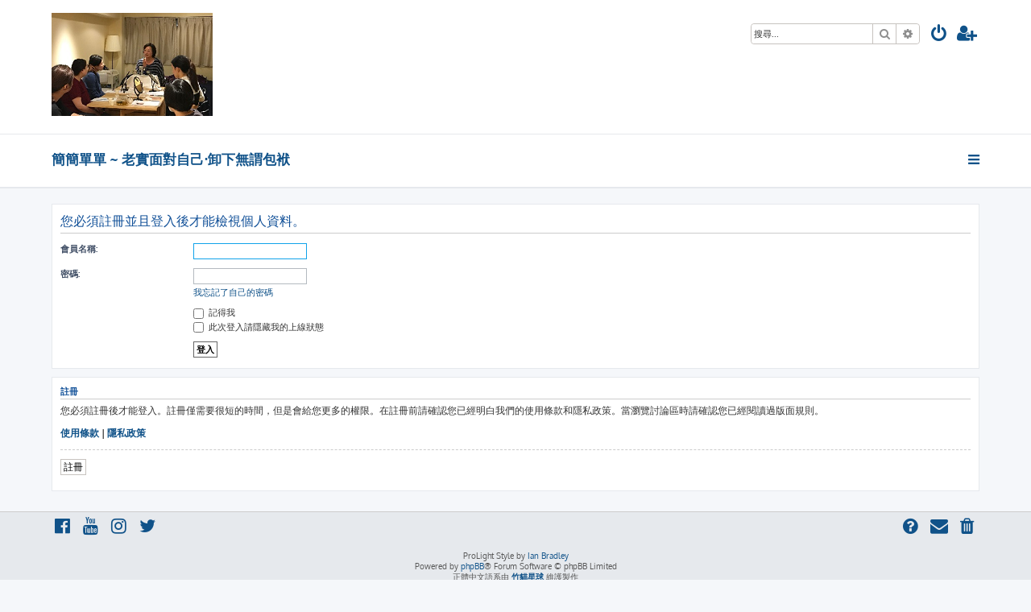

--- FILE ---
content_type: text/html; charset=UTF-8
request_url: https://amyc.info/phpBB3/memberlist.php?mode=viewprofile&u=190&sid=b64ae8157dd16c602d68bf403e86dd2b
body_size: 3903
content:








<!DOCTYPE html>
<html dir="ltr" lang="zh-cmn-hant">
<head>
<meta charset="utf-8" />
<meta http-equiv="X-UA-Compatible" content="IE=edge">
<meta name="viewport" content="width=device-width, initial-scale=1" />

<title>簡簡單單 - 登入</title>



<!--
	phpBB style name: ProLight
	Based on style:   prosilver (this is the default phpBB3 style)
	Original author:  Tom Beddard ( http://www.subBlue.com/ )
	Modified by:      Ian Bradley ( http://phpbbstyles.oo.gd/ )
-->

<link href="./assets/css/font-awesome.min.css?assets_version=65" rel="stylesheet">
<link href="./styles/prolight/theme/stylesheet.css?assets_version=65" rel="stylesheet">




<!--[if lte IE 9]>
	<link href="./styles/prolight/theme/tweaks.css?assets_version=65" rel="stylesheet">
<![endif]-->

	<link href="./styles/prolight/theme/round_avatars.css?assets_version=65" rel="stylesheet">





<!-- Google Analytics GA4 -->
<script async src="https://www.googletagmanager.com/gtag/js?id=G-XPZ6RPTJ8V"></script>
<script>
  window.dataLayer = window.dataLayer || [];
  function gtag(){dataLayer.push(arguments);}
  gtag('js', new Date());
  gtag('config', 'G-XPZ6RPTJ8V');
</script>


</head>
<body id="phpbb" class="nojs notouch section-memberlist ltr ">


<div class="headerwrap lightheader">
	
	<div id="page-header" class="page-header">
		<div class="headerbar" role="banner">
					<div class="inner">

			<div id="site-description" class="site-description">
				<a id="logo" class="logo" href="./index.php?sid=08f14bcd81aaab303ba56b8acf7e4a12" title="簡簡單單 ~ 老實面對自己‧卸下無謂包袱"><span class="site_logo"></span></a>
				<h1 style="display:none">簡簡單單</h1>
				<p class="skiplink"><a href="#start_here">跳到內容</a></p>
			</div>

			<div class="lightsearch">
												<div id="search-box" class="search-box search-header responsive-hide" role="search">
					<form action="./search.php?sid=08f14bcd81aaab303ba56b8acf7e4a12" method="get" id="search">
					<fieldset>
						<input name="keywords" id="keywords" type="search" maxlength="128" title="搜尋關鍵字" class="inputbox search tiny" size="20" value="" placeholder="搜尋..." />
						<button class="button button-search" type="submit" title="搜尋">
							<i class="icon fa-search fa-fw" aria-hidden="true"></i><span class="sr-only">搜尋</span>
						</button>
						<a href="./search.php?sid=08f14bcd81aaab303ba56b8acf7e4a12" class="button button-search-end" title="進階搜尋">
							<i class="icon fa-cog fa-fw" aria-hidden="true"></i><span class="sr-only">進階搜尋</span>
						</a>
						<input type="hidden" name="sid" value="08f14bcd81aaab303ba56b8acf7e4a12" />

					</fieldset>
					</form>
				</div>
												
				<ul id="nav-main" class="nav-main linklist" role="menubar">
				
								<li class="responsive-show light-responsive-search" style="display:none">
					<a href="./search.php?sid=08f14bcd81aaab303ba56b8acf7e4a12" title="檢視進階搜尋選項" role="menuitem">
						<i class="icon fa-search fa-fw light-large" aria-hidden="true"></i><span class="sr-only">搜尋</span>
					</a>
				</li>
								
									<li  data-skip-responsive="true">
						<a href="./ucp.php?mode=login&amp;redirect=memberlist.php%3Fmode%3Dviewprofile%26u%3D190&amp;sid=08f14bcd81aaab303ba56b8acf7e4a12" title="登入" accesskey="x" role="menuitem" title="登入">
							<i class="icon fa-power-off fa-fw light-large" aria-hidden="true"></i>
						</a>
					</li>
											<li data-skip-responsive="true">
							<a href="./ucp.php?mode=register&amp;sid=08f14bcd81aaab303ba56b8acf7e4a12" role="menuitem" title="註冊">
								<i class="icon fa-user-plus fa-fw light-large" aria-hidden="true"></i>
							</a>
						</li>
																		</ul>
				
			</div>

			</div>
					</div>
		
	</div>
</div>
		
<div class="headerwrap lightnav">
	<div class="page-header">
		<div class="headerbar" role="banner">	
				<div class="navbar navbar-top" role="navigation">
	<div class="inner">

	<ul id="nav-main" class="rightside nav-main linklist light-nav-list" role="menubar">

				
						
				
		<li id="quick-links" class="quick-links dropdown-container responsive-menu" data-skip-responsive="true">
			<a href="#" class="dropdown-trigger" title="快速連結">
				<i class="icon fa-bars fa-fw" aria-hidden="true"></i>
			</a>
			<div class="dropdown">
				<div class="pointer"><div class="pointer-inner"></div></div>
				<ul class="dropdown-contents" role="menu">
					
										
										
											<li class="separator"></li>
																									<li>
								<a href="./search.php?search_id=unanswered&amp;sid=08f14bcd81aaab303ba56b8acf7e4a12" role="menuitem">
									<i class="icon fa-file-o fa-fw icon-gray" aria-hidden="true"></i><span>沒有回覆的主題</span>
								</a>
							</li>
							<li>
								<a href="./search.php?search_id=active_topics&amp;sid=08f14bcd81aaab303ba56b8acf7e4a12" role="menuitem">
									<i class="icon fa-file-o fa-fw icon-blue" aria-hidden="true"></i><span>最近討論的主題</span>
								</a>
							</li>
							<li class="separator"></li>
							<li>
								<a href="./search.php?sid=08f14bcd81aaab303ba56b8acf7e4a12" role="menuitem">
									<i class="icon fa-search fa-fw" aria-hidden="true"></i><span>搜尋</span>
								</a>
							</li>
					
										<li class="separator"></li>

									</ul>
			</div>
		</li>

	</ul>

	<ul id="nav-breadcrumbs" class="nav-breadcrumbs linklist navlinks light-nav-list" role="menubar">
								<li class="breadcrumbs" itemscope itemtype="http://schema.org/BreadcrumbList">
										<span class="crumb"  itemtype="http://schema.org/ListItem" itemprop="itemListElement" itemscope><a href="./index.php?sid=08f14bcd81aaab303ba56b8acf7e4a12" itemtype="https://schema.org/Thing" itemscope itemprop="item" accesskey="h" data-navbar-reference="index"><span itemprop="name">簡簡單單 ~ 老實面對自己‧卸下無謂包袱</span></a><meta itemprop="position" content="1" /></span>
								</li>
		
	</ul>

	</div>
</div>
		</div>
	</div>
</div>

<div id="wrap" class="wrap">
	<a id="top" class="top-anchor" accesskey="t"></a>

	
	<a id="start_here" class="anchor"></a>
	<div id="page-body" class="page-body" role="main">
		
		
<form action="./ucp.php?mode=login&amp;sid=08f14bcd81aaab303ba56b8acf7e4a12" method="post" id="login" data-focus="username">
<div class="panel">
	<div class="inner">

	<div class="content">
		<h2 class="login-title">您必須註冊並且登入後才能檢視個人資料。</h2>

		<fieldset class="fields1">
				<dl>
			<dt><label for="username">會員名稱:</label></dt>
			<dd><input type="text" tabindex="1" name="username" id="username" size="25" value="" class="inputbox autowidth" /></dd>
		</dl>
		<dl>
			<dt><label for="password">密碼:</label></dt>
			<dd><input type="password" tabindex="2" id="password" name="password" size="25" class="inputbox autowidth" autocomplete="off" /></dd>
							<dd><a href="/phpBB3/app.php/user/forgot_password?sid=08f14bcd81aaab303ba56b8acf7e4a12">我忘記了自己的密碼</a></dd>									</dl>
						<dl>
			<dd><label for="autologin"><input type="checkbox" name="autologin" id="autologin" tabindex="4" /> 記得我</label></dd>			<dd><label for="viewonline"><input type="checkbox" name="viewonline" id="viewonline" tabindex="5" /> 此次登入請隱藏我的上線狀態</label></dd>
		</dl>
		
		<input type="hidden" name="redirect" value="./memberlist.php?mode=viewprofile&amp;u=190&amp;sid=08f14bcd81aaab303ba56b8acf7e4a12" />
<input type="hidden" name="creation_time" value="1768874083" />
<input type="hidden" name="form_token" value="270629495c56f87b5447c444fdc044fc7d2e0043" />

		
		<dl>
			<dt>&nbsp;</dt>
			<dd><input type="hidden" name="sid" value="08f14bcd81aaab303ba56b8acf7e4a12" />
<input type="submit" name="login" tabindex="6" value="登入" class="button1" /></dd>
		</dl>
		</fieldset>
	</div>

		</div>
</div>


	<div class="panel">
		<div class="inner">

		<div class="content">
			<h3>註冊</h3>
			<p>您必須註冊後才能登入。註冊僅需要很短的時間，但是會給您更多的權限。在註冊前請確認您已經明白我們的使用條款和隱私政策。當瀏覽討論區時請確認您已經閱讀過版面規則。</p>
			<p><strong><a href="./ucp.php?mode=terms&amp;sid=08f14bcd81aaab303ba56b8acf7e4a12">使用條款</a> | <a href="./ucp.php?mode=privacy&amp;sid=08f14bcd81aaab303ba56b8acf7e4a12">隱私政策</a></strong></p>
			<hr class="dashed" />
			<p><a href="./ucp.php?mode=register&amp;sid=08f14bcd81aaab303ba56b8acf7e4a12" class="button2">註冊</a></p>
		</div>

		</div>
	</div>

</form>

			</div>


</div>

<div class="footerwrap">
	<div id="page-footer" class="page-footer" role="contentinfo">
	
		
	
		<div class="navbar navbar-bottom" role="navigation">
	<div class="inner">

	<ul id="nav-footer" class="nav-footer linklist" role="menubar">

						
					<li class="rightside">
				<a href="./ucp.php?mode=delete_cookies&amp;sid=08f14bcd81aaab303ba56b8acf7e4a12" data-ajax="true" data-refresh="true" role="menuitem" title="刪除 Cookies">
					<i class="icon fa-trash fa-fw" aria-hidden="true"></i>
				</a>
			</li>
																<li class="rightside" data-last-responsive="true">
				<a href="./memberlist.php?mode=contactadmin&amp;sid=08f14bcd81aaab303ba56b8acf7e4a12" role="menuitem" title="聯繫我們">
					<i class="icon fa-envelope fa-fw" aria-hidden="true"></i>
				</a>
			</li>
				<li class="rightside" data-skip-responsive="true">
			<a href="/phpBB3/app.php/help/faq?sid=08f14bcd81aaab303ba56b8acf7e4a12" rel="help" title="問答集" role="menuitem" title="問答集">
				<i class="icon fa-question-circle fa-fw" aria-hidden="true"></i>
			</a>
		</li>
		
				
							<li data-last-responsive="true">
				<a href="https://www.amyc.store" title="Facebook" role="menuitem">
					<i class="icon fa-facebook-official fa-fw" aria-hidden="true"></i>
				</a>
			</li>
							<li data-last-responsive="true">
				<a href="https://youtu.be/pE9LsOtexSM" title="YouTube" role="menuitem">
					<i class="icon fa-youtube fa-fw" aria-hidden="true"></i>
				</a>
			</li>
							<li data-last-responsive="true">
				<a href="https://www.instagram.com/munghoney_handmade/" title="Instagram" role="menuitem">
					<i class="icon fa-instagram fa-fw" aria-hidden="true"></i>
				</a>
			</li>
							<li data-last-responsive="true">
				<a href="https://twitter.com/" title="Twitter" role="menuitem">
					<i class="icon fa-twitter fa-fw" aria-hidden="true"></i>
				</a>
			</li>
		
						
				
	</ul>

	</div>
</div>

		<div class="copyright">
						<p class="footer-row">
				<span class="footer-copyright">ProLight Style by <a href="http://phpbbstyles.oo.gd/">Ian Bradley</a></span>
			</p>
			<p class="footer-row">
				<span class="footer-copyright">Powered by <a href="https://www.phpbb.com/">phpBB</a>&reg; Forum Software &copy; phpBB Limited</span>
			</p>
						<p class="footer-row">
				<span class="footer-copyright">正體中文語系由 <a href="http://phpbb-tw.net/" onclick="window.open(this.href);return false;"> <strong>竹貓星球</strong> </a> 維護製作</span>
			</p>
									<p class="footer-row" role="menu">
			<a class="footer-link" href="./ucp.php?mode=privacy&amp;sid=08f14bcd81aaab303ba56b8acf7e4a12" title="隱私" role="menuitem">
				<span class="footer-link-text">隱私</span>
			</a>
			|
			<a class="footer-link" href="./ucp.php?mode=terms&amp;sid=08f14bcd81aaab303ba56b8acf7e4a12" title="條款" role="menuitem">
				<span class="footer-link-text">條款</span>
			</a>
			</p>
								</div>

		<div id="darkenwrapper" class="darkenwrapper" data-ajax-error-title="AJAX 錯誤" data-ajax-error-text="當處理您的請求時發生了錯誤。" data-ajax-error-text-abort="使用者中止請求。" data-ajax-error-text-timeout="您的請求超過時間；請重新再試一次。" data-ajax-error-text-parsererror="該請求發生了錯誤，伺服器返回一個無效的回覆。">
			<div id="darken" class="darken">&nbsp;</div>
		</div>

		<div id="phpbb_alert" class="phpbb_alert" data-l-err="錯誤" data-l-timeout-processing-req="請求逾時。">
			<a href="#" class="alert_close">
				<i class="icon fa-times-circle fa-fw" aria-hidden="true"></i>
			</a>
			<h3 class="alert_title">&nbsp;</h3><p class="alert_text"></p>
		</div>
		<div id="phpbb_confirm" class="phpbb_alert">
			<a href="#" class="alert_close">
				<i class="icon fa-times-circle fa-fw" aria-hidden="true"></i>
			</a>
			<div class="alert_text"></div>
		</div>
	</div>
</div>

<div>
	<a id="bottom" class="anchor" accesskey="z"></a>
	<img src="/phpBB3/app.php/cron/cron.task.viglink?sid=08f14bcd81aaab303ba56b8acf7e4a12" width="1" height="1" alt="cron" /></div>

<script src="./assets/javascript/jquery-3.4.1.min.js?assets_version=65"></script>
<script src="./assets/javascript/core.js?assets_version=65"></script>



<script src="./styles/prosilver/template/forum_fn.js?assets_version=65"></script>
<script src="./styles/prosilver/template/ajax.js?assets_version=65"></script>





<div style="text-align:center;"><script type="text/javascript" src="https://freehitcounters.org/count/14z7"></script></div><br>


</body>
</html>


--- FILE ---
content_type: text/javascript; charset=UTF-8
request_url: https://freehitcounters.org/count/14z7
body_size: 743
content:
document.write('<a href="https://freehitcounters.org/stats/14z7" style="text-decoration: none;"><svg width="100" height="45" id="besucherzaehler2"><g><rect width="100" height="45" x="0" y="0" style="fill: #ffffff;" fill-opacity="1.0" /><text x="6" y="38" style="" font-family="Roboto, sans-serif" font-size="11" fill="#565656">Total: 7 177 761</text><rect width="3" height="9" x="6" y="14" style="fill: #565656;"/><rect width="3" height="17" x="11" y="6" style="fill: #565656;"/><rect width="3" height="13" x="16" y="10" style="fill: #565656;"/><text x="25" y="23" style="font-weight: bold;" font-family="Roboto, sans-serif" font-size="11" fill="#565656">Visitors</text></g></svg></a>');